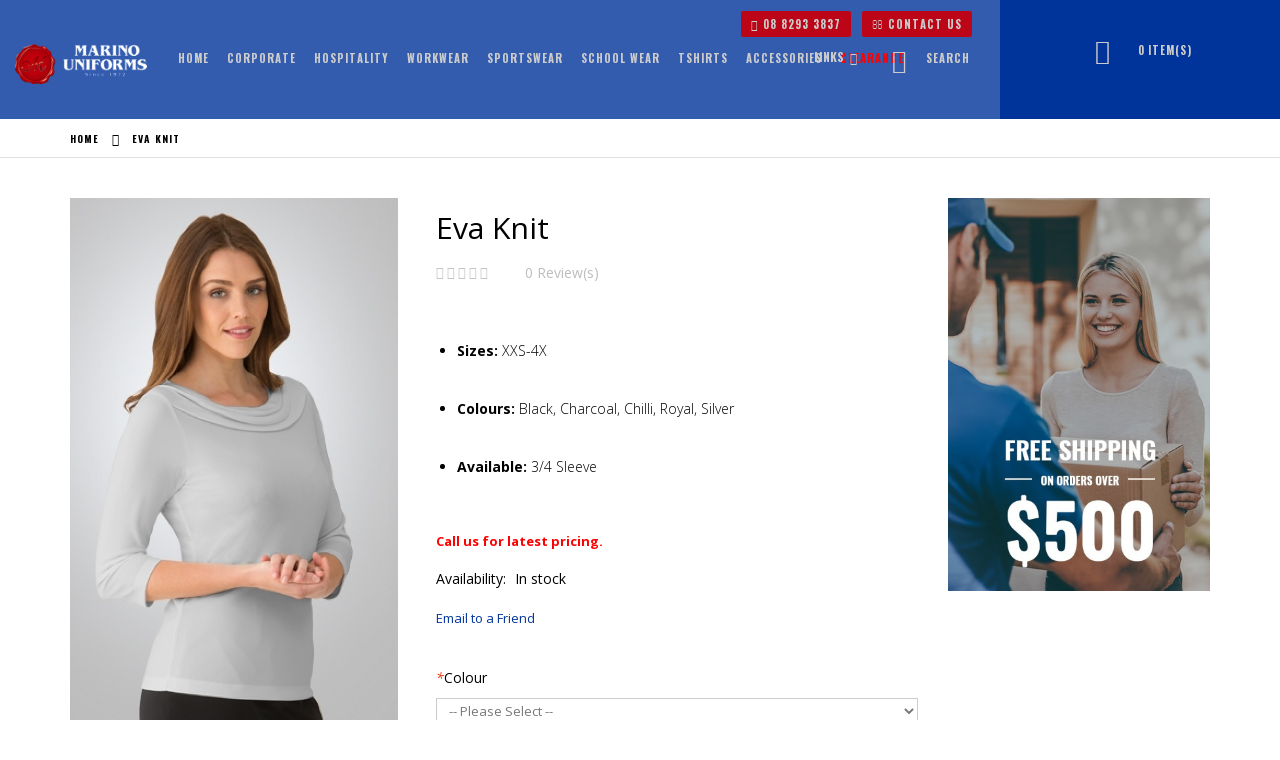

--- FILE ---
content_type: text/html; charset=UTF-8
request_url: https://marinouniforms.com.au/eva-knit.html
body_size: 15152
content:
<!DOCTYPE html>
<html lang="en">
<head>
<meta http-equiv="Content-Type" content="text/html; charset=utf-8" />
<title>Eva Knit - Marino Uniforms</title>
<meta name="description" content="Eva Knit" />
<meta name="keywords" content="" />
<meta name="robots" content="INDEX,FOLLOW" />
	
<meta name="viewport" content="width=device-width, initial-scale=1.0"/>
<link rel="icon" href="https://marinouniforms.com.au/media/favicon/default/favicon.png" type="image/x-icon" />
<link rel="shortcut icon" href="https://marinouniforms.com.au/media/favicon/default/favicon.png" type="image/x-icon" />

<link rel="stylesheet" href="//fonts.googleapis.com/css?family=Open+Sans%3A300%2C300italic%2C400%2C400italic%2C600%2C600italic%2C700%2C700italic%2C800%2C800italic&amp;v1&amp;subset=latin%2Clatin-ext" type="text/css" media="screen"/>
<link href='//fonts.googleapis.com/css?family=Shadows+Into+Light' rel='stylesheet' type='text/css'/>
<link href="https://fonts.googleapis.com/css?family=Oswald:300,400,700" rel="stylesheet">
<link href="https://fonts.googleapis.com/css?family=Poppins" rel="stylesheet">
<link rel="stylesheet" type="text/css" href="https://marinouniforms.com.au/media/css_secure/a472cd06b28a08044785467ba7948b27.css" />
<link rel="stylesheet" type="text/css" href="https://marinouniforms.com.au/media/css_secure/e6548dbc1f17764cf875acffb3a5ddff.css" media="all" />
<link rel="stylesheet" type="text/css" href="https://marinouniforms.com.au/media/css_secure/92b95281ef85ae4776407d615948cfb4.css" media="print" />
<script type="text/javascript" src="https://marinouniforms.com.au/media/js/a4f08102d76bc205210acc0f23b95beb.js"></script>
<link rel="canonical" href="https://marinouniforms.com.au/eva-knit.html" />
<!--[if gt IE 7]>
<link rel="stylesheet" type="text/css" href="https://marinouniforms.com.au/media/css_secure/e76a6ae5f49e1ff0577935f1c96bc508.css" media="all" />
<![endif]-->
<!--[if lt IE 7]>
<script type="text/javascript" src="https://marinouniforms.com.au/media/js/467112d15366c772f358a8847dce92d7.js"></script>
<![endif]-->
<!--[if lt IE 9]>
<script type="text/javascript" src="https://marinouniforms.com.au/media/js/b0a45f16cd40ff8bb6c4598d27063a7b.js"></script>
<![endif]-->

<script type="text/javascript">
//<![CDATA[
Mage.Cookies.path     = '/';
Mage.Cookies.domain   = '.marinouniforms.com.au';
//]]>
</script>

<script type="text/javascript">
//<![CDATA[
optionalZipCountries = ["HK","IE","MO","PA"];
//]]>
</script>
<script type="text/javascript">
//<![CDATA[
	if (typeof EM == 'undefined') EM = {};
	EM.Quickview = {
		QS_FRM_WIDTH    :"1000",
		QS_FRM_HEIGHT   : "730"
	};
//]]	
</script> <script type="text/javascript">//<![CDATA[
        var Translator = new Translate([]);
        //]]></script><style type="text/css">
.cms-index-index .regular-price .price {
    display: none !important;
}
.cms-index-index .item .details-area .actions {
    display: none !important;
}

.catalog-category-view .sidebar .block.block-layered-nav {        
    display: none !important;
}
 
.catalog-category-view .regular-price .price {
  display: none !important;
}

.catalogsearch-result-index .regular-price .price {
    display: none !important;
}

.catalog-product-view .regular-price .price {
    display: none !important;
}

.catalog-product-view .product-options-bottom .add-to-cart {
    display: none !important;
}

.quickview-index-view .regular-price .price {
    display: none !important;
}

.quickview-index-view .product-options-bottom .add-to-cart {
    display: none !important;
}

div.actions a.addtocart {
    display: none !important;
}

.menu-all-pages-container ul.menu li:last-child a{
 color: #ff0000 !important;
}
.menu-all-pages-container ul.menu li:last-child a:hover{
  color: #ffffff !important;
}
</style>

<script type="text/javascript">
//<![CDATA[
if (typeof dailydealTimeCountersCategory == 'undefined') {
	var dailydealTimeCountersCategory = new Array();
	var i = 0;
}
//]]>
</script>
<!--Porto Magento Theme: v2.4.7--></head>
<body class=" catalog-product-view full-width catalog-product-view product-eva-knit">
<div class="wrapper">
        <noscript>
        <div class="global-site-notice noscript">
            <div class="notice-inner">
                <p>
                    <strong>JavaScript seems to be disabled in your browser.</strong><br />
                    You must have JavaScript enabled in your browser to utilize the functionality of this website.                </p>
            </div>
        </div>
    </noscript>
    <div class="page">
                <div class="header-container type17">
    <div class="header">
                <a href="https://marinouniforms.com.au/" title="Marino Uniforms" class="logo"><strong>Marino Uniforms</strong><img src="https://marinouniforms.com.au/skin/frontend/smartwave/porto/images/marino-logo.png" alt="Marino Uniforms" /></a>
                <div class="header-wrapper">
<div class="main-nav">
    <div class="container">            
        <div class="menu-wrapper">
            <div class="menu-all-pages-container">
                <ul class="menu">
                    <li class="">
    <a href="//marinouniforms.com.au/">
       <span>Home</span>
    </a>
</li>
<li class=" ">
<a href="//marinouniforms.com.au/corporate-wear.html">Corporate</a>
</li>
<li class=" ">
<a href="//marinouniforms.com.au/hospitality.html">Hospitality</a>
</li>
<li class=" ">
<a href="//marinouniforms.com.au/workwear.html">Workwear</a>
</li>
<li class=" ">
<a href="//marinouniforms.com.au/sportswear.html">Sportswear</a>
</li>
<li class=" ">
<a href="//marinouniforms.com.au/school-wear.html">School Wear</a>
</li>
<li class=" ">
<a href="//marinouniforms.com.au/tshirts.html">Tshirts</a>
</li>
<li class=" ">
<a href="//marinouniforms.com.au/accessories.html">Accessories</a>
</li>
<li class=" ">
<a href="//marinouniforms.com.au/clearance.html">Clearance</a>
</li>


                </ul>
            </div>
        </div>
    </div>
</div>

</div>

<script type="text/javascript">
var SW_MENU_POPUP_WIDTH = 0;
jQuery(function($){
    $(document).ready(function(){
        $('.main-nav .menu').et_menu({
            type: "default",
            delayTime: 0        });
    });
});
</script>        <div class="cart-area">
            
             <div class="headcta"><a href="tel:0882933837"><i class="fa fa-phone"></i> 08 8293 3837</a> <a href="/contacts/"><i class="fa fa-envelope-o" aria-hidden="true"></i> CONTACT US</a></div>



            <div class="menu-icon"><a href="javascript:void(0)" title="Menu"><i class="fa fa-bars"></i></a></div>
            <div class="top-links-area">
                <div class="top-links-icon"><a href="javascript:void(0)">links</a></div>
                <ul class="links">
                        <li class="first" ><a href="https://marinouniforms.com.au/customer/account/" title="My Account" >My Account</a></li>
                                <li ><a href="https://marinouniforms.com.au/wishlist/" title="My Wishlist" >My Wishlist</a></li>
                                <li class=" last" ><a href="https://marinouniforms.com.au/customer/account/login/referer/aHR0cHM6Ly9tYXJpbm91bmlmb3Jtcy5jb20uYXUvZXZhLWtuaXQuaHRtbA,,/" title="Log In" >Log In</a></li>
            </ul>
            </div>
            <div class="switcher-area">
                                                                                <div class="search-area">
                    <a href="javascript:void(0)" class="search-icon"><i class="icon-search"></i>Search</a>
                    <form id="search_mini_form" action="//marinouniforms.com.au/catalogsearch/result/" method="get">
    <div class="form-search no-padding">
        <label for="search">Search:</label>
                <input id="search" type="text" name="q" class="input-text" />
                <button type="submit" title="Search" class="button"><i class="icon-search"></i></button>
        <div id="search_autocomplete" class="search-autocomplete"></div>
        <div class="clearer"></div>
    </div>
</form>
<script type="text/javascript">
//<![CDATA[
    var searchForm = new Varien.searchForm('search_mini_form', 'search', 'Search...');
    searchForm.initAutocomplete('https://marinouniforms.com.au/catalogsearch/ajax/suggest/', 'search_autocomplete');
//]]>
</script>
                </div>
            </div>
        </div>
        <div class="mini-cart">
                    <a href="javascript:void(0)" class="mybag-link"><i class="icon-mini-cart"></i><span class="cart-info"><span class="cart-qty">0</span><span>Item(s)</span></span></a>
        <div class="topCartContent block-content theme-border-color">
            <div class="inner-wrapper">                                                                    <p class="cart-empty">
                        You have no items in your shopping cart.                    </p>
                            </div>
        </div>
<script type="text/javascript">
    jQuery(function($){
        $('.mini-cart').mouseover(function(e){
            $(this).children('.topCartContent').fadeIn(200);
            return false;
        }).mouseleave(function(e){
            $(this).children('.topCartContent').fadeOut(200);
            return false;
        });
    });
</script>
</div>            </div>
</div>
<div class="mobile-nav side-block container">
    <div class="menu-all-pages-container">
        <ul class="menu">
                    <li class="">
    <a href="//marinouniforms.com.au/">
       <span>Home</span>
    </a>
</li>
<li class=" ">
<a href="//marinouniforms.com.au/corporate-wear.html">Corporate</a>
</li>
<li class=" ">
<a href="//marinouniforms.com.au/hospitality.html">Hospitality</a>
</li>
<li class=" ">
<a href="//marinouniforms.com.au/workwear.html">Workwear</a>
</li>
<li class=" ">
<a href="//marinouniforms.com.au/sportswear.html">Sportswear</a>
</li>
<li class=" ">
<a href="//marinouniforms.com.au/school-wear.html">School Wear</a>
</li>
<li class=" ">
<a href="//marinouniforms.com.au/tshirts.html">Tshirts</a>
</li>
<li class=" ">
<a href="//marinouniforms.com.au/accessories.html">Accessories</a>
</li>
<li class=" ">
<a href="//marinouniforms.com.au/clearance.html">Clearance</a>
</li>

                </ul>
    </div>
</div>
<div class="mobile-nav-overlay close-mobile-nav"></div>
<script type="text/javascript">
</script>        <div class="top-container"><div class="breadcrumbs">
    <div class="container">
        <div class="row">
        <div class="col-sm-12 a-left">
    <ul>
                    <li class="home">
                            <a href="https://marinouniforms.com.au/" title="Go to Home Page">Home</a>
                                        <span class="breadcrumbs-split"><i class="icon-right-open"></i></span>
                        </li>
                    <li class="product">
                            <strong>Eva Knit</strong>
                                    </li>
            </ul>
</div>
        </div>
    </div>
</div></div>        <div class="main-container col1-layout">
            <div class="main container">
                <div class="col-main">
                                        <div id="loading-mask">
<div class ="background-overlay"></div>
	<p id="loading_mask_loader" class="loader">
        <i class="ajax-loader large animate-spin"></i>
	</p>
</div>
<div id="after-loading-success-message">
	<div class ="background-overlay"></div>
	<div id="success-message-container" class="loader" >
		<div class="msg-box">Product was successfully added to your shopping cart.</div>
    	<button type="button" name="finish_and_checkout" id="finish_and_checkout" class="button btn-cart" ><span><span>
				Go to cart page		</span></span></button>
	<button type="button" name="continue_shopping" id="continue_shopping" class="button btn-cart" >
	<span><span>
				Continue		</span></span></button>
    </div>
</div>	
<script type='text/javascript'>
	jQuery('#finish_and_checkout').click(function(){
        try{
            parent.location.href = 'https://marinouniforms.com.au/checkout/cart/';
        }catch(err){
            location.href = 'https://marinouniforms.com.au/checkout/cart/';
        }
    });
	jQuery('#continue_shopping').click(function(){
        jQuery('#after-loading-success-message').fadeOut(200);
        clearTimeout(ajaxcart_timer);
        setTimeout(function(){
            jQuery('#after-loading-success-message .timer').text(ajaxcart_sec);
        }, 1000);});
</script><div class="groupcat"><script type="text/javascript">
    var optionsPrice = new Product.OptionsPrice({"priceFormat":{"pattern":"$%s","precision":2,"requiredPrecision":2,"decimalSymbol":".","groupSymbol":",","groupLength":3,"integerRequired":1},"includeTax":"false","showIncludeTax":false,"showBothPrices":false,"idSuffix":"_clone","oldPlusDisposition":0,"plusDisposition":0,"plusDispositionTax":0,"oldMinusDisposition":0,"minusDisposition":0,"productId":"4748","productPrice":66,"productOldPrice":66,"priceInclTax":66,"priceExclTax":66,"skipCalculate":1,"defaultTax":0,"currentTax":0,"tierPrices":[],"tierPricesInclTax":[],"swatchPrices":null});
</script>
<div id="messages_product_view"></div>
<div class="product-view " >
    <div class="product-essential">
    <form action="https://marinouniforms.com.au/checkout/cart/add/uenc/aHR0cHM6Ly9tYXJpbm91bmlmb3Jtcy5jb20uYXUvZXZhLWtuaXQuaHRtbA,,/product/4748/form_key/8CTl9zQpgUNJpIkn/" method="post" id="product_addtocart_form" enctype="multipart/form-data">
        <input name="form_key" type="hidden" value="8CTl9zQpgUNJpIkn" />
        <div class="no-display">
            <input type="hidden" name="product" value="4748" />
            <input type="hidden" name="related_product" id="related-products-field" value="" />
        </div>
                <div class="row">
            <div class="col-sm-9">
                <div class="row">
            <div class="product-img-box col-sm-5 ">
                <ul id="etalage_ZmQxNDEzNTliMDc2ZjdhNTZhOTA4MmY5Y2RkYTY4ZWE">
        <li>
                <a rel="gallery" class="fancy-images fancy-images_ZmQxNDEzNTliMDc2ZjdhNTZhOTA4MmY5Y2RkYTY4ZWE" href="https://marinouniforms.com.au/media/catalog/product/cache/1/thumbnail/600x/17f82f742ffe127f42dca9de82fb58b1/2/2/2226-silver-3.jpg"><span class="glyphicon glyphicon-search"></span></a>
        <img class="etalage_thumb_image" src="https://marinouniforms.com.au/media/catalog/product/cache/1/thumbnail/600x/17f82f742ffe127f42dca9de82fb58b1/2/2/2226-silver-3.jpg" alt=""/>
        <img class="etalage_source_image" src="https://marinouniforms.com.au/media/catalog/product/cache/1/thumbnail/100x100/9df78eab33525d08d6e5fb8d27136e95/2/2/2226-silver-3.jpg" alt=""/>
    </li>
    </ul>
<div class="etalage-control">
    <a href="javascript:void(0)" class="etalage-prev"><i class="icon-angle-left"></i></a>
    <a href="javascript:void(0)" class="etalage-next"><i class="icon-angle-right"></i></a>
</div>
<div class="product-view-zoom-area">
</div>
<script type="text/javascript">
    var zoom_enabled = false;
    var zoom_type = 0;
    jQuery(document).ready(function(){
        reloadEtalage();
                jQuery(".product-img-box .etalage li.etalage_thumb").zoom({
                    touch:false
        });
        zoom_enabled = true;
                        setTimeout(function(){reloadEtalage();}, 500);
        jQuery(window).resize(function(e){
            reloadEtalage();
            var width = jQuery(this).width();
        });
        jQuery('.etalage-prev').on('click', function(){ etalage_ZmQxNDEzNTliMDc2ZjdhNTZhOTA4MmY5Y2RkYTY4ZWE_previous(); });
        jQuery('.etalage-next').on('click', function(){ etalage_ZmQxNDEzNTliMDc2ZjdhNTZhOTA4MmY5Y2RkYTY4ZWE_next(); });
        jQuery("a.fancy-images_ZmQxNDEzNTliMDc2ZjdhNTZhOTA4MmY5Y2RkYTY4ZWE").fancybox();
        function reloadEtalage(){
            var src_img_width = 600;
            var src_img_height = "auto";
            var ratio_width = 600;
            var ratio_height = 600;
            var width, height, thumb_position, small_thumb_count;
            small_thumb_count = 4;
                        width = jQuery(".product-view .product-img-box").width()-8;
            height = "auto";
            thumb_position = "bottom";
                        
            jQuery('#etalage_ZmQxNDEzNTliMDc2ZjdhNTZhOTA4MmY5Y2RkYTY4ZWE').etalage({
                thumb_image_width: width,
                thumb_image_height: height,
                source_image_width: src_img_width,
                source_image_height: src_img_height,
                zoom_area_width: width,
                zoom_area_height: height,
                zoom_enable: false,
                small_thumbs:small_thumb_count,
                smallthumb_hide_single: false,
                smallthumbs_position: thumb_position,
                small_thumbs_width_offset: 0,
                show_icon: false,
                autoplay: false
            });
            if(jQuery(window).width()<768){
				var first_img = jQuery("#etalage_ZmQxNDEzNTliMDc2ZjdhNTZhOTA4MmY5Y2RkYTY4ZWE img.etalage_thumb_image").first();
				var tmp_img = jQuery('<img src="" alt=""/>');
				tmp_img.attr("src",first_img.attr("src"));
				tmp_img.unbind("load");
				tmp_img.bind("load",function(){
					jQuery("#etalage_ZmQxNDEzNTliMDc2ZjdhNTZhOTA4MmY5Y2RkYTY4ZWE").height(Math.round(width*this.naturalHeight/this.naturalWidth+8)+"px");
				});
				jQuery('#etalage_ZmQxNDEzNTliMDc2ZjdhNTZhOTA4MmY5Y2RkYTY4ZWE').removeClass("vertical");
				jQuery(".product-view .product-img-box li.etalage_thumb").css({left:0});
			}
                        var first_img = jQuery("#etalage_ZmQxNDEzNTliMDc2ZjdhNTZhOTA4MmY5Y2RkYTY4ZWE img.etalage_thumb_image").first();
            var tmp_img = jQuery('<img src="" alt=""/>');
            tmp_img.attr("src",first_img.attr("src"));
            tmp_img.unbind("load");
            tmp_img.bind("load",function(){
                jQuery("#etalage_ZmQxNDEzNTliMDc2ZjdhNTZhOTA4MmY5Y2RkYTY4ZWE").height(Math.round(width*this.naturalHeight/this.naturalWidth+8)+"px");
            });
                    }
    });
</script>
<div class="clear"></div>
            </div>
            <div class="product-shop col-sm-7">
                            <div class="prev-next-products">
                                                             
                                                        </div>
                            <div class="product-name">
                    <h1 >Eva Knit</h1>
                </div>
                
                                                    <div class="ratings">
                        <div class="rating-box">
                            <div class="rating" style="width:0"></div>
                        </div>
                        <p class="rating-links">
                            <a href="javascript:void(0)">0 Review(s)</a>
                        </p>
                    </div>
                                                                    <div class="short-description "">
                        <h2>Quick Overview</h2>
                        <div class="std" ><ul><br />
<br />
<li><strong>Sizes:</strong>&nbsp;<span class="desc">XXS-4X</span></li><br />
<br />
<li><strong>Colours:</strong>&nbsp;<span class="desc">Black, Charcoal, Chilli, Royal, Silver</span></li><br />
<br />
<li><strong>Available:</strong>&nbsp;<span class="desc">3/4 Sleeve</span></li><br />
<br />
</ul></div>
                    </div>
                                                <div class="product-info">
                    <div >
                        
            <p class="availability in-stock">Availability: <span>In stock</span></p>
    <div class="groupcat">

                        
    <div class="price-box">
                                                                <span class="regular-price" id="product-price-4748">
                                            <span class="price">$66.00</span>                                    </span>
                        
        </div>

</div>                        <div class="groupcat">
</div>                                            </div>
                                                                <p class="email-friend"><a href="https://marinouniforms.com.au/sendfriend/product/send/id/4748/">Email to a Friend</a></p>
                                                                                                                                            </div>
                
                                    <div class="groupcat"><div class="product-options" id="product-options-wrapper">
    <script type="text/javascript">
//<![CDATA[
var DateOption = Class.create({

    getDaysInMonth: function(month, year)
    {
        var curDate = new Date();
        if (!month) {
            month = curDate.getMonth();
        }
        if (2 == month && !year) { // leap year assumption for unknown year
            return 29;
        }
        if (!year) {
            year = curDate.getFullYear();
        }
        return 32 - new Date(year, month - 1, 32).getDate();
    },

    reloadMonth: function(event)
    {
        var selectEl = event.findElement();
        var idParts = selectEl.id.split("_");
        if (idParts.length != 3) {
            return false;
        }
        var optionIdPrefix = idParts[0] + "_" + idParts[1];
        var month = parseInt($(optionIdPrefix + "_month").value);
        var year = parseInt($(optionIdPrefix + "_year").value);
        var dayEl = $(optionIdPrefix + "_day");

        var days = this.getDaysInMonth(month, year);

        //remove days
        for (var i = dayEl.options.length - 1; i >= 0; i--) {
            if (dayEl.options[i].value > days) {
                dayEl.remove(dayEl.options[i].index);
            }
        }

        // add days
        var lastDay = parseInt(dayEl.options[dayEl.options.length-1].value);
        for (i = lastDay + 1; i <= days; i++) {
            this.addOption(dayEl, i, i);
        }
    },

    addOption: function(select, text, value)
    {
        var option = document.createElement('OPTION');
        option.value = value;
        option.text = text;

        if (select.options.add) {
            select.options.add(option);
        } else {
            select.appendChild(option);
        }
    }
});
dateOption = new DateOption();
//]]>
</script>

    <script type="text/javascript">
    //<![CDATA[
    var optionFileUpload = {
        productForm : $('product_addtocart_form'),
        formAction : '',
        formElements : {},
        upload : function(element){
            this.formElements = this.productForm.select('input', 'select', 'textarea', 'button');
            this.removeRequire(element.readAttribute('id').sub('option_', ''));

            template = '<iframe id="upload_target" name="upload_target" style="width:0; height:0; border:0;"><\/iframe>';

            Element.insert($('option_'+element.readAttribute('id').sub('option_', '')+'_uploaded_file'), {after: template});

            this.formAction = this.productForm.action;

            var baseUrl = 'https://marinouniforms.com.au/catalog/product/upload/';
            var urlExt = 'option_id/'+element.readAttribute('id').sub('option_', '');

            this.productForm.action = parseSidUrl(baseUrl, urlExt);
            this.productForm.target = 'upload_target';
            this.productForm.submit();
            this.productForm.target = '';
            this.productForm.action = this.formAction;
        },
        removeRequire : function(skipElementId){
            for(var i=0; i<this.formElements.length; i++){
                if (this.formElements[i].readAttribute('id') != 'option_'+skipElementId+'_file' && this.formElements[i].type != 'button') {
                    this.formElements[i].disabled='disabled';
                }
            }
        },
        addRequire : function(skipElementId){
            for(var i=0; i<this.formElements.length; i++){
                if (this.formElements[i].readAttribute('name') != 'options_'+skipElementId+'_file' && this.formElements[i].type != 'button') {
                    this.formElements[i].disabled='';
                }
            }
        },
        uploadCallback : function(data){
            this.addRequire(data.optionId);
            $('upload_target').remove();

            if (data.error) {

            } else {
                $('option_'+data.optionId+'_uploaded_file').value = data.fileName;
                $('option_'+data.optionId+'_file').value = '';
                $('option_'+data.optionId+'_file').hide();
                $('option_'+data.optionId+'').hide();
                template = '<div id="option_'+data.optionId+'_file_box"><a href="#"><img src="var/options/'+data.fileName+'" alt=""><\/a><a href="#" onclick="optionFileUpload.removeFile('+data.optionId+')" title="Remove file" \/>Remove file<\/a>';

                Element.insert($('option_'+data.optionId+'_uploaded_file'), {after: template});
            }
        },
        removeFile : function(optionId)
        {
            $('option_'+optionId+'_uploaded_file').value= '';
            $('option_'+optionId+'_file').show();
            $('option_'+optionId+'').show();

            $('option_'+optionId+'_file_box').remove();
        }
    }
    var optionTextCounter = {
        count : function(field,cntfield,maxlimit){
            if (field.value.length > maxlimit){
                field.value = field.value.substring(0, maxlimit);
            } else {
                cntfield.innerHTML = maxlimit - field.value.length;
            }
        }
    }

    Product.Options = Class.create();
    Product.Options.prototype = {
        initialize : function(config) {
            this.config = config;
            this.reloadPrice();
            document.observe("dom:loaded", this.reloadPrice.bind(this));
        },
        reloadPrice : function() {
            var config = this.config;
            var skipIds = [];
            $$('body .product-custom-option').each(function(element){
                var optionId = 0;
                element.name.sub(/[0-9]+/, function(match){
                    optionId = parseInt(match[0], 10);
                });
                if (config[optionId]) {
                    var configOptions = config[optionId];
                    var curConfig = {price: 0};
                    if (element.type == 'checkbox' || element.type == 'radio') {
                        if (element.checked) {
                            if (typeof configOptions[element.getValue()] != 'undefined') {
                                curConfig = configOptions[element.getValue()];
                            }
                        }
                    } else if(element.hasClassName('datetime-picker') && !skipIds.include(optionId)) {
                        dateSelected = true;
                        $$('.product-custom-option[id^="options_' + optionId + '"]').each(function(dt){
                            if (dt.getValue() == '') {
                                dateSelected = false;
                            }
                        });
                        if (dateSelected) {
                            curConfig = configOptions;
                            skipIds[optionId] = optionId;
                        }
                    } else if(element.type == 'select-one' || element.type == 'select-multiple') {
                        if ('options' in element) {
                            $A(element.options).each(function(selectOption){
                                if ('selected' in selectOption && selectOption.selected) {
                                    if (typeof(configOptions[selectOption.value]) != 'undefined') {
                                        curConfig = configOptions[selectOption.value];
                                    }
                                }
                            });
                        }
                    } else {
                        if (element.getValue().strip() != '') {
                            curConfig = configOptions;
                        }
                    }
                    if(element.type == 'select-multiple' && ('options' in element)) {
                        $A(element.options).each(function(selectOption) {
                            if (('selected' in selectOption) && typeof(configOptions[selectOption.value]) != 'undefined') {
                                if (selectOption.selected) {
                                    curConfig = configOptions[selectOption.value];
                                } else {
                                    curConfig = {price: 0};
                                }
                                optionsPrice.addCustomPrices(optionId + '-' + selectOption.value, curConfig);
                                optionsPrice.reload();
                            }
                        });
                    } else {
                        optionsPrice.addCustomPrices(element.id || optionId, curConfig);
                        optionsPrice.reload();
                    }
                }
            });
        }
    }
    function validateOptionsCallback(elmId, result) {
        var container = $(elmId).up('ul.options-list');
        if (result == 'failed') {
            container.removeClassName('validation-passed');
            container.addClassName('validation-failed');
        } else {
            container.removeClassName('validation-failed');
            container.addClassName('validation-passed');
        }
    }
    var opConfig = new Product.Options({"921":{"6523":{"price":0,"oldPrice":0,"priceValue":"0.0000","type":"fixed","excludeTax":0,"includeTax":0},"6524":{"price":0,"oldPrice":0,"priceValue":"0.0000","type":"fixed","excludeTax":0,"includeTax":0},"6525":{"price":0,"oldPrice":0,"priceValue":"0.0000","type":"fixed","excludeTax":0,"includeTax":0},"6526":{"price":0,"oldPrice":0,"priceValue":"0.0000","type":"fixed","excludeTax":0,"includeTax":0},"6527":{"price":0,"oldPrice":0,"priceValue":"0.0000","type":"fixed","excludeTax":0,"includeTax":0}},"920":{"6514":{"price":0,"oldPrice":0,"priceValue":"0.0000","type":"fixed","excludeTax":0,"includeTax":0},"6515":{"price":0,"oldPrice":0,"priceValue":"0.0000","type":"fixed","excludeTax":0,"includeTax":0},"6516":{"price":0,"oldPrice":0,"priceValue":"0.0000","type":"fixed","excludeTax":0,"includeTax":0},"6517":{"price":0,"oldPrice":0,"priceValue":"0.0000","type":"fixed","excludeTax":0,"includeTax":0},"6518":{"price":0,"oldPrice":0,"priceValue":"0.0000","type":"fixed","excludeTax":0,"includeTax":0},"6519":{"price":0,"oldPrice":0,"priceValue":"0.0000","type":"fixed","excludeTax":0,"includeTax":0},"6520":{"price":5,"oldPrice":5,"priceValue":"5.0000","type":"fixed","excludeTax":5,"includeTax":5},"6521":{"price":5,"oldPrice":5,"priceValue":"5.0000","type":"fixed","excludeTax":5,"includeTax":5},"6522":{"price":5,"oldPrice":5,"priceValue":"5.0000","type":"fixed","excludeTax":5,"includeTax":5}}});
    //]]>
    </script>
    <dl>
            
<dt><label class="required"><em>*</em>Colour</label></dt>
<dd>
    <div class="input-box">
        <select name="options[921]" id="select_921" class=" required-entry product-custom-option" title=""  onchange="opConfig.reloadPrice()"><option value="" >-- Please Select --</option><option value="6523"  price="0" >Black </option><option value="6524"  price="0" >Charcoal </option><option value="6525"  price="0" >Chilli </option><option value="6526"  price="0" >Royal </option><option value="6527"  price="0" >Silver </option></select>                                </div>
</dd>
            
<dt><label class="required"><em>*</em>Sizes</label></dt>
<dd class="last">
    <div class="input-box">
        <select name="options[920]" id="select_920" class=" required-entry product-custom-option" title=""  onchange="opConfig.reloadPrice()"><option value="" >-- Please Select --</option><option value="6514"  price="0" >XXS </option><option value="6515"  price="0" >XS </option><option value="6516"  price="0" >S </option><option value="6517"  price="0" >M </option><option value="6518"  price="0" >L </option><option value="6519"  price="0" >XL </option><option value="6520"  price="5" >XXL +$5.00</option><option value="6521"  price="5" >3XL +$5.00</option><option value="6522"  price="5" >4XL +$5.00</option></select>                                </div>
</dd>
        </dl>

<script type="text/javascript">
//<![CDATA[
enUS = {"m":{"wide":["January","February","March","April","May","June","July","August","September","October","November","December"],"abbr":["Jan","Feb","Mar","Apr","May","Jun","Jul","Aug","Sep","Oct","Nov","Dec"]}}; // en_US locale reference
Calendar._DN = ["Sunday","Monday","Tuesday","Wednesday","Thursday","Friday","Saturday"]; // full day names
Calendar._SDN = ["Sun","Mon","Tue","Wed","Thu","Fri","Sat"]; // short day names
Calendar._FD = 0; // First day of the week. "0" means display Sunday first, "1" means display Monday first, etc.
Calendar._MN = ["January","February","March","April","May","June","July","August","September","October","November","December"]; // full month names
Calendar._SMN = ["Jan","Feb","Mar","Apr","May","Jun","Jul","Aug","Sep","Oct","Nov","Dec"]; // short month names
Calendar._am = "am"; // am/pm
Calendar._pm = "pm";

// tooltips
Calendar._TT = {};
Calendar._TT["INFO"] = 'About the calendar';

Calendar._TT["ABOUT"] =
'DHTML Date/Time Selector\n' +
"(c) dynarch.com 2002-2005 / Author: Mihai Bazon\n" +
'For latest version visit: http://www.dynarch.com/projects/calendar/\n' +
'Distributed under GNU LGPL. See http://gnu.org/licenses/lgpl.html for details.' +
'\n\n' +
'Date selection:\n' +
'- Use the \xab, \xbb buttons to select year\n' +
'- Use the \u2039 buttons to select month\n' +
'- Hold mouse button on any of the above buttons for faster selection.';
Calendar._TT["ABOUT_TIME"] = '\n\n' +
'Time selection:\n' +
'- Click on any of the time parts to increase it\n' +
'- or Shift-click to decrease it\n' +
'- or click and drag for faster selection.';

Calendar._TT["PREV_YEAR"] = 'Prev. year (hold for menu)';
Calendar._TT["PREV_MONTH"] = 'Prev. month (hold for menu)';
Calendar._TT["GO_TODAY"] = 'Go Today';
Calendar._TT["NEXT_MONTH"] = 'Next month (hold for menu)';
Calendar._TT["NEXT_YEAR"] = 'Next year (hold for menu)';
Calendar._TT["SEL_DATE"] = 'Select date';
Calendar._TT["DRAG_TO_MOVE"] = 'Drag to move';
Calendar._TT["PART_TODAY"] = ' (' + "Today" + ')';

// the following is to inform that "%s" is to be the first day of week
Calendar._TT["DAY_FIRST"] = 'Display %s first';

// This may be locale-dependent. It specifies the week-end days, as an array
// of comma-separated numbers. The numbers are from 0 to 6: 0 means Sunday, 1
// means Monday, etc.
Calendar._TT["WEEKEND"] = "0,6";

Calendar._TT["CLOSE"] = 'Close';
Calendar._TT["TODAY"] = "Today";
Calendar._TT["TIME_PART"] = '(Shift-)Click or drag to change value';

// date formats
Calendar._TT["DEF_DATE_FORMAT"] = "%e %b %Y";
Calendar._TT["TT_DATE_FORMAT"] = "%e %B %Y";

Calendar._TT["WK"] = "Week";
Calendar._TT["TIME"] = 'Time:';
//]]>
</script>
            <p class="required">* Required Fields</p>
    </div>
<div class="clearer"></div>
<script type="text/javascript">decorateGeneric($$('#product-options-wrapper dl'), ['last']);</script>
</div><div class="groupcat"><div class="product-options-bottom">
    <div class="groupcat"><div class="groupcat">

                        
    <div class="price-box">
                                                                <span class="regular-price" id="product-price-4748_clone">
                                            <span class="price">$66.00</span>                                    </span>
                        
        </div>

</div></div><div class="groupcat">    <div class="add-to-cart">
                <label for="qty">Qty:</label>
        <div class="qty-holder">
            <input type="text" name="qty" id="qty" maxlength="12" value="1" title="Qty" class="input-text qty" />
            <div class="qty-changer">
                <a href="javascript:void(0)" class="qty_inc"><i class="icon-up-dir"></i></a>
                <a href="javascript:void(0)" class="qty_dec"><i class="icon-down-dir"></i></a>
            </div>
        </div>
                <button type="button" title="Add to Cart" class="button btn-cart" onclick="productAddToCartForm.submit(this)"><span><span><i class="icon-cart"></i>Add to Cart</span></span></button>
            </div>
</div><div class="groupcat">
<ul class="add-to-links">
    <li><a href="https://marinouniforms.com.au/wishlist/index/add/product/4748/form_key/8CTl9zQpgUNJpIkn/" onclick="productAddToCartForm.submitLight(this, this.href); return false;" class="link-wishlist"><i class="icon-wishlist"></i><span>Add to Wishlist</span></a></li>
</ul>
</div></div>
</div>                                <div class="clearer"></div>
                <!-- Check whether the plugin is enabled -->

<!-- AddThis Button BEGIN -->

<!-- AddThis API Config -->
<script type='text/javascript'>
var addthis_product = 'mag-sp-2.0.0';
var addthis_config 	= {
pubid : 'xa-525fbbd6215b4f1a'
}
</script>
<!-- AddThis API Config END -->
<div class="addthis_toolbox addthis_default_style addthis_32x32_style" >
<a class="addthis_button_preferred_1"></a>
<a class="addthis_button_preferred_2"></a>
<a class="addthis_button_preferred_3"></a>
<a class="addthis_button_preferred_4"></a>
<a class="addthis_button_compact"></a>
<a class="addthis_counter addthis_bubble_style"></a>
</div>

<script>
	var ats_widget =  function(){
	    if(typeof addthis_conf == 'undefined'){
	        var at_script = document.createElement('script');
	        at_script.src = '//s7.addthis.com/js/300/addthis_widget.js#pubid=xa-525fbbd6215b4f1a';
	        document.getElementsByTagName('head')[0].appendChild(at_script);
	        var addthis_product = 'mag-sp-2.1.0';
	    }
	};
	if(window.addEventListener)
		window.addEventListener('load',ats_widget);        
	else                
		window.attachEvent('onload',ats_widget);           	    
</script>	    
<!-- AddThis Button END -->
<style>
#at3win #at3winheader h3 {
	text-align:left !important;
}
</style>
            </div>

        </div>
                    </div>
            <div class="col-sm-3">
                <img src="https://marinouniforms.com.au/media/wysiwyg/free-shipping-min.jpg" alt="Free Shipping on Orders over $500" style="max-width:100%;float:right;"/>            </div>
        </div>
        
                                </form>
    <script type="text/javascript">
    //<![CDATA[
        var productAddToCartForm = new VarienForm('product_addtocart_form');
        productAddToCartForm.submit = function(button, url) {
            if (this.validator.validate()) {
                var form = this.form;
                var oldUrl = form.action;

                if (url) {
                   form.action = url;
                }
                var e = null;
                try {
                    this.form.submit();
                } catch (e) {
                }
                this.form.action = oldUrl;
                if (e) {
                    throw e;
                }

                if (button && button != 'undefined') {
                    button.disabled = true;
                }
            } else {
                if(jQuery('#product-options-wrapper'))
                    jQuery('#product-options-wrapper').scrollToMe();
            }
        }.bind(productAddToCartForm);
        //]]>
        </script>
                <script type="text/javascript">
        productAddToCartForm.submitLight = function(button, url){
            if(this.validator) {
                var nv = Validation.methods;
                delete Validation.methods['required-entry'];
                delete Validation.methods['validate-one-required'];
                delete Validation.methods['validate-one-required-by-name'];
                // Remove custom datetime validators
                for (var methodName in Validation.methods) {
                    if (methodName.match(/^validate-datetime-.*/i)) {
                        delete Validation.methods[methodName];
                    }
                }

                if (this.validator.validate()) {
                    if (url) {
                        this.form.action = url;
                    }
                    this.form.submit();
                }
                Object.extend(Validation.methods, nv);
            } else {
                if(jQuery('#product-options-wrapper'))
                    jQuery('#product-options-wrapper').scrollToMe();
            }
        }.bind(productAddToCartForm);
    </script>
    </div>
            <div class="product-collateral">
        <div class="collateral-inner">
            <div class="row">
                <div class="col-sm-12">
                        <div class="product-tabs horizontal">
    <ul>
                                            <li id="tab_description_tabbed" class=" active first"><a href="#">Description</a></li>
                                                                <li id="tab_additional_tabbed" class=""><a href="#">Additional</a></li>
                                                                <li id="tab_tags_tabbed" class=""><a href="#">Tags</a></li>
                                                                <li id="tab_review_tabbed" class=""><a href="#">Reviews</a></li>
                                                        </ul>
        <div class="clearer"></div>
                                <div class="tab-content" id="tab_description_tabbed_contents">    <h2>Details</h2>
    <div class="std">
        Eva Knit    </div>
</div>
                                <div class="tab-content" id="tab_additional_tabbed_contents">    <h2>Additional Information</h2>
    <table class="data-table" id="product-attribute-specs-table">
        <col width="25%" />
        <col />
        <tbody>
                    <tr>
                <th class="label">SKU</th>
                <td class="data">CTY-CC2226</td>
            </tr>
                </tbody>
    </table>
    <script type="text/javascript">decorateTable('product-attribute-specs-table')</script>
</div>
                                <div class="tab-content" id="tab_tags_tabbed_contents"><div class="box-collateral box-tags">
    <h2>Product Tags</h2>
            <form id="addTagForm" action="https://marinouniforms.com.au/tag/index/save/product/4748/uenc/aHR0cHM6Ly9tYXJpbm91bmlmb3Jtcy5jb20uYXUvZXZhLWtuaXQuaHRtbA,,/" method="get">
        <div class="form-add">
            <label for="productTagName">Add Your Tags:</label>
            <div class="input-box">
                <input type="text" class="input-text required-entry" name="productTagName" id="productTagName" />
            </div>
            <button type="button" title="Add Tags" class="button" onclick="submitTagForm()">
                <span>
                    <span>Add Tags</span>
                </span>
            </button>
        </div>
    </form>
    <p class="note">Use spaces to separate tags. Use single quotes (') for phrases.</p>
    <script type="text/javascript">
    //<![CDATA[
        var addTagFormJs = new VarienForm('addTagForm');
        function submitTagForm(){
            if(addTagFormJs.validator.validate()) {
                addTagFormJs.form.submit();
            }
        }
    //]]>
    </script>
</div>
</div>
                                <div class="tab-content" id="tab_review_tabbed_contents"><div class="groupcat">
<div class="collateral-box" id="product-customer-reviews">
<ol><li>Be the first to review this product</li></ol>
</div>

<div class="add-review">
	<div class="form-add">
    <h3>Write Your Own Review</h3>
    <div class="block-content">
                <form action="https://marinouniforms.com.au/review/product/post/id/4748/" method="post" id="review-form">
            <input name="form_key" type="hidden" value="8CTl9zQpgUNJpIkn" />
            <fieldset>
                                                    <ul class="form-list">
                        <li>
                            <label for="nickname_field" class="required"><em>*</em>Nickname</label>
                            <div class="input-box">
                                <input type="text" name="nickname" id="nickname_field" class="input-text required-entry" value="" />
                            </div>
                        </li>
                        <li>
                            <label for="summary_field" class="required"><em>*</em>Summary of Your Review</label>
                            <div class="input-box">
                                <input type="text" name="title" id="summary_field" class="input-text required-entry" value="" />
                            </div>
                        </li>
                        <li>
                            <label for="review_field" class="required"><em>*</em>Review</label>
                            <div class="input-box">
                                <textarea name="detail" id="review_field" cols="5" rows="3" class="required-entry"></textarea>
                            </div>
                        </li>
                    </ul>
                </fieldset>
                <div class="buttons-set">
                    <button type="submit" title="Submit Review" class="button"><span><span>Submit Review</span></span></button>
                </div>
        </form>
        <script type="text/javascript">
        //<![CDATA[
            var dataForm = new VarienForm('review-form');
            Validation.addAllThese(
            [
                   ['validate-rating', 'Please select one of each of the ratings above', function(v) {
                        var trs = $('product-review-table').select('tr');
                        var inputs;
                        var error = 1;
        
                        for( var j=0; j < trs.length; j++ ) {
                            var tr = trs[j];
                            if( j > 0 ) {
                                inputs = tr.select('input');
        
                                for( i in inputs ) {
                                    if( inputs[i].checked == true ) {
                                        error = 0;
                                    }
                                }
        
                                if( error == 1 ) {
                                    return false;
                                } else {
                                    error = 1;
                                }
                            }
                        }
                        return true;
                    }]
            ]
            );
        //]]>
        </script>
            </div>
</div>
</div></div></div>
                            <script type="text/javascript">
    //<![CDATA[
        new Varien.Tabs('.product-tabs > ul');
        //]]>
    </script>
    <div class="clearer"></div>
</div>
                </div>
                            </div>
        </div>
    </div>
    </div>
<script type="text/javascript">
    jQuery(function($){
        $("body.quickview-index-view .no-rating a, body.quickview-index-view .ratings a").off('click').on("click",function(e){
            window.parent.location.href = $(this).attr("href");
            window.parent.jQuery.fancybox.close();
        });
            });
</script></div>
<script type="text/javascript">
    var lifetime = 3600;
    var expireAt = Mage.Cookies.expires;
    if (lifetime > 0) {
        expireAt = new Date();
        expireAt.setTime(expireAt.getTime() + lifetime * 1000);
    }
    Mage.Cookies.set('external_no_cache', 1, expireAt);
</script>
                </div>
            </div>
        </div>
                <div class="footer-container ">
    <div class="footer">
            <div class="footer-middle">
            <div class="container">
                            <div class="row">
                <div class="col-sm-2"><div class="block">
    <div class="block-title"><strong><span>CATEGORIES</span></strong></div>
    <div class="block-content">
        <ul class="links">
            <li><a href="https://marinouniforms.com.au/corporate-wear.html">Corporate Uniforms</a></li>
            <li><a href="https://marinouniforms.com.au/hospitality.html">Health & Aged Care</a></li>
            <li><a href="https://marinouniforms.com.au/workwear.html">Workwear Uniforms</a></li>
            <li><a href="https://marinouniforms.com.au/sportswear.html">Clubs & Teams</a></li>
            <li><a href="https://marinouniforms.com.au/school-wear.html">School Uniforms</a></li>
            <li><a href="https://marinouniforms.com.au/tshirts.html">T-Shirts</a></li>
        </ul>
    </div>
</div></div>                <div class="col-sm-2"><div class="block">
<div class="block-title"><strong><span>USEFUL LINKS</span></strong></div>
<div class="block-content">
<ul class="links">
<li><a href="https://marinouniforms.com.au/brochures">Brochures</a></li>
<!--li><a href="https://marinouniforms.com.au/newsletter">Newsletter</a></li-->
<li><a href="https://marinouniforms.com.au/blog">What's New</a></li>
<li><a href="https://marinouniforms.com.au/contacts">Contact</a></li>
<li><a href="https://marinouniforms.com.au/privacy-policy">Privacy Policy</a></li>
<li><a href="https://marinouniforms.com.au/terms-conditions">Terms & Conditions</a></li>
<li><a href="https://marinouniforms.com.au/returns">Shipping, Returns & Exchanges</a></li>
</ul>
</div>
</div></div>                <div class="col-sm-2"><div class="block" style="margin-bottom: 40px;">
    <div class="block-title"><strong><span>CONTACT US</span></strong></div>
    <div class="block-content">
        <p>Address:<br/>861 South Road<br/>Clarence Gardens SA 5039</p>
        <p>Phone: <a href="tel:08 8293 3837">08 8293 3837</a></p>
        <p>Email:<br/><a href="mailto:sales@marinouniforms.com.au">sales@marinouniforms.com.au</a></p>
    <p>ABN: 35 090 734 071</p>
    </div>
</div></div>                <div class="col-sm-4"><div class="row">
    <div class="col-md-6">
        <div class="block" style="margin-bottom: 40px;">
            <div class="block-title"><strong><span>FOLLOW US</span></strong></div>
            <div class="block-content">
                <p><a href="https://www.facebook.com/MarinoUniforms/" title="Facebook" target="_blank"><i class="icon-facebook" style="font-size: 22px;color:#fff;vertical-align: middle;"></i>&nbsp;<span>FACEBOOK</span></a></p>
                <p><a href="https://www.linkedin.com/company/marino-uniforms" title="LinkedIn" target="_blank"><i class="icon-company" style="font-size: 22px;color:#fff;vertical-align: middle;"></i>&nbsp;<span>LINKEDIN</span></a></p>
                <p><a href="https://www.youtube.com/channel/UCt1I_caUuZvbWV7mmsKCPTg" title="Youtube" target="_blank"><i class="icon-video" style="font-size: 22px;color:#fff;vertical-align: middle;"></i>&nbsp;<span>YOUTUBE</span></a></p>
        <p>Working Days/Hours:<br/> Mon - Fri / 9:00AM - 5:00PM </p>
            </div>
        </div>
    </div>
    <div class="col-md-6">
        <div class="block" style="margin-bottom: 20px;">
            <div class="block-title"><strong><span>JOIN US</span></strong></div>
            <div class="block-content">
                <p style="margin-bottom: 20px;">Get all the latest information on Events,<br/>Sales and Offers. Sign up for newsletter today.</p>
                    <form action="https://marinouniforms.com.au/newsletter/subscriber/new/" method="post" id="home-sidebar-newsletter-validate-detail" onsubmit="setNewsletterCookie()">
        <div class="input-box">
            <input type="text" name="email" id="newsletter" title="Sign up for our newsletter" class="input-text required-entry validate-email" placeholder="Email Address" />
            <button type="submit" title="Go!" class="button"><span><span>Go!</span></span></button>
            <div class="clearer"></div>
        </div>
    </form>
    <script type="text/javascript">
    //<![CDATA[
        var homeSidebarNewsletterValidateDetail = new VarienForm('home-sidebar-newsletter-validate-detail');
    //]]>
    </script>
            </div>
        </div>
    </div>
</div></div>                                </div>
                            </div>
        </div>
            <div class="footer-bottom">
            <div class="container">
                                <span style=" text-align:center;text-transform: uppercase;"><a href="https://stardigital.com.au/" target="_blank" style="text-decoration:none;">Designed and Developed by <img src="https://www.stardigitalhost3.com/star.gif" alt="Star Digital Marketing | Web Design Melbourne" style="width: 25px;margin-top: 10px;"></a></span><div class="custom-block f-right"><img src="https://marinouniforms.com.au/media/wysiwyg/smartwave/footer/payments-marino.png" alt="" style="max-width: 100%;" /></div>                <address>COPYRIGHT 2018 MARINO UNIFORMS. ALL RIGHTS RESERVED.</address>
                            </div>
        </div>
        </div>
</div>
<a href="#" id="totop"><i class="icon-up-open"></i></a>
<script type="text/javascript">
    var windowScroll_t;
    jQuery(window).scroll(function(){
        clearTimeout(windowScroll_t);
        windowScroll_t = setTimeout(function(){
            if(jQuery(this).scrollTop() > 100){
                jQuery('#totop').fadeIn();
            }else{
                jQuery('#totop').fadeOut();
            }
        }, 500);
    });
    jQuery('#totop').click(function(){
        jQuery('html, body').animate({scrollTop: 0}, 600);
        return false;
    });
    jQuery(function($){
        $(".cms-index-index .footer-container.fixed-position .footer-top,.cms-index-index .footer-container.fixed-position .footer-middle").remove();
    });
</script>                

    </div>
</div>
<script language="javascript">
var el = document.querySelector('div.short-description');
el.outerHTML = el.outerHTML + '<span style="color:red"><b>Call us for latest pricing.</b></span>';

</script>

<div id="hidden" style="display:none;">
	<div id="myPopMsgID">
	  <div class="popup-wrap">
			
      <br><br><br>
		<h2>Call us for latest pricing - <a href="tel:0882933837">08 8293 3837</a></h2>

	  </div>
	</div>
</div>

<script type="text/javascript">	
var ishome = document.querySelector('.cms-index-index');
	if(ishome){
		jQuery(document).ready(function() {  
			jQuery.fancybox.open({
					'href'   : '#myPopMsgID',
					'titleShow'  : false,
					'transitionIn'  : 'elastic',
					'transitionOut' : 'elastic',
					//'openEffect'  : 'elastic',
					//'closeEffect' : 'elastic',
					'openEffect'    : 'none',
					'closeEffect'   : 'none',
					'maxWidth'  : 600,
					'maxHeight' : 400,
					'fitToView' : false,
					'width'     : '35%',
					'height'    : '20%',
					'autoSize'  : false,
					'closeClick': false
				
			});	
		});
	}	
</script></body>
</html>
